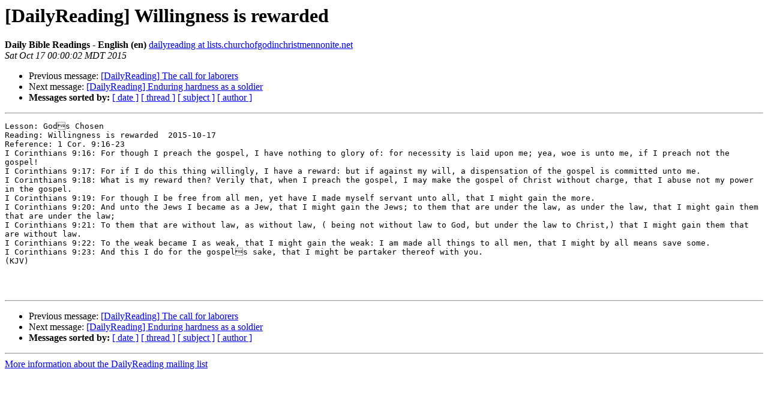

--- FILE ---
content_type: text/html
request_url: http://lists.churchofgodinchristmennonite.net/pipermail/dailyreading/2015-October/001390.html
body_size: 1424
content:
<!DOCTYPE HTML PUBLIC "-//W3C//DTD HTML 4.01 Transitional//EN">
<HTML>
 <HEAD>
   <TITLE> [DailyReading] Willingness is rewarded
   </TITLE>
   <LINK REL="Index" HREF="index.html" >
   <LINK REL="made" HREF="mailto:dailyreading%40lists.churchofgodinchristmennonite.net?Subject=Re%3A%20%5BDailyReading%5D%20Willingness%20is%20rewarded&In-Reply-To=%3Cmailman.1257.1445061604.2906.dailyreading%40lists.churchofgodinchristmennonite.net%3E">
   <META NAME="robots" CONTENT="index,nofollow">
   <style type="text/css">
       pre {
           white-space: pre-wrap;       /* css-2.1, curent FF, Opera, Safari */
           }
   </style>
   <META http-equiv="Content-Type" content="text/html; charset=utf-8">
   <LINK REL="Previous"  HREF="001389.html">
   <LINK REL="Next"  HREF="001391.html">
 </HEAD>
 <BODY BGCOLOR="#ffffff">
   <H1>[DailyReading] Willingness is rewarded</H1>
    <B>Daily Bible Readings - English (en)</B> 
    <A HREF="mailto:dailyreading%40lists.churchofgodinchristmennonite.net?Subject=Re%3A%20%5BDailyReading%5D%20Willingness%20is%20rewarded&In-Reply-To=%3Cmailman.1257.1445061604.2906.dailyreading%40lists.churchofgodinchristmennonite.net%3E"
       TITLE="[DailyReading] Willingness is rewarded">dailyreading at lists.churchofgodinchristmennonite.net
       </A><BR>
    <I>Sat Oct 17 00:00:02 MDT 2015</I>
    <P><UL>
        <LI>Previous message: <A HREF="001389.html">[DailyReading] The call for laborers
</A></li>
        <LI>Next message: <A HREF="001391.html">[DailyReading] Enduring hardness as a soldier
</A></li>
         <LI> <B>Messages sorted by:</B> 
              <a href="date.html#1390">[ date ]</a>
              <a href="thread.html#1390">[ thread ]</a>
              <a href="subject.html#1390">[ subject ]</a>
              <a href="author.html#1390">[ author ]</a>
         </LI>
       </UL>
    <HR>  
<!--beginarticle-->
<PRE>Lesson: Gods Chosen
Reading: Willingness is rewarded  2015-10-17
Reference: 1 Cor. 9:16-23 
I Corinthians 9:16: For though I preach the gospel, I have nothing to glory of: for necessity is laid upon me; yea, woe is unto me, if I preach not the gospel!
I Corinthians 9:17: For if I do this thing willingly, I have a reward: but if against my will, a dispensation of the gospel is committed unto me.
I Corinthians 9:18: What is my reward then? Verily that, when I preach the gospel, I may make the gospel of Christ without charge, that I abuse not my power in the gospel.
I Corinthians 9:19: For though I be free from all men, yet have I made myself servant unto all, that I might gain the more.
I Corinthians 9:20: And unto the Jews I became as a Jew, that I might gain the Jews; to them that are under the law, as under the law, that I might gain them that are under the law;
I Corinthians 9:21: To them that are without law, as without law, ( being not without law to God, but under the law to Christ,) that I might gain them that are without law.
I Corinthians 9:22: To the weak became I as weak, that I might gain the weak: I am made all things to all men, that I might by all means save some.
I Corinthians 9:23: And this I do for the gospels sake, that I might be partaker thereof with you.
(KJV)



</PRE>


<!--endarticle-->
    <HR>
    <P><UL>
        <!--threads-->
	<LI>Previous message: <A HREF="001389.html">[DailyReading] The call for laborers
</A></li>
	<LI>Next message: <A HREF="001391.html">[DailyReading] Enduring hardness as a soldier
</A></li>
         <LI> <B>Messages sorted by:</B> 
              <a href="date.html#1390">[ date ]</a>
              <a href="thread.html#1390">[ thread ]</a>
              <a href="subject.html#1390">[ subject ]</a>
              <a href="author.html#1390">[ author ]</a>
         </LI>
       </UL>

<hr>
<a href="http://lists.churchofgodinchristmennonite.net/mailman/listinfo/dailyreading">More information about the DailyReading
mailing list</a><br>
</body></html>
